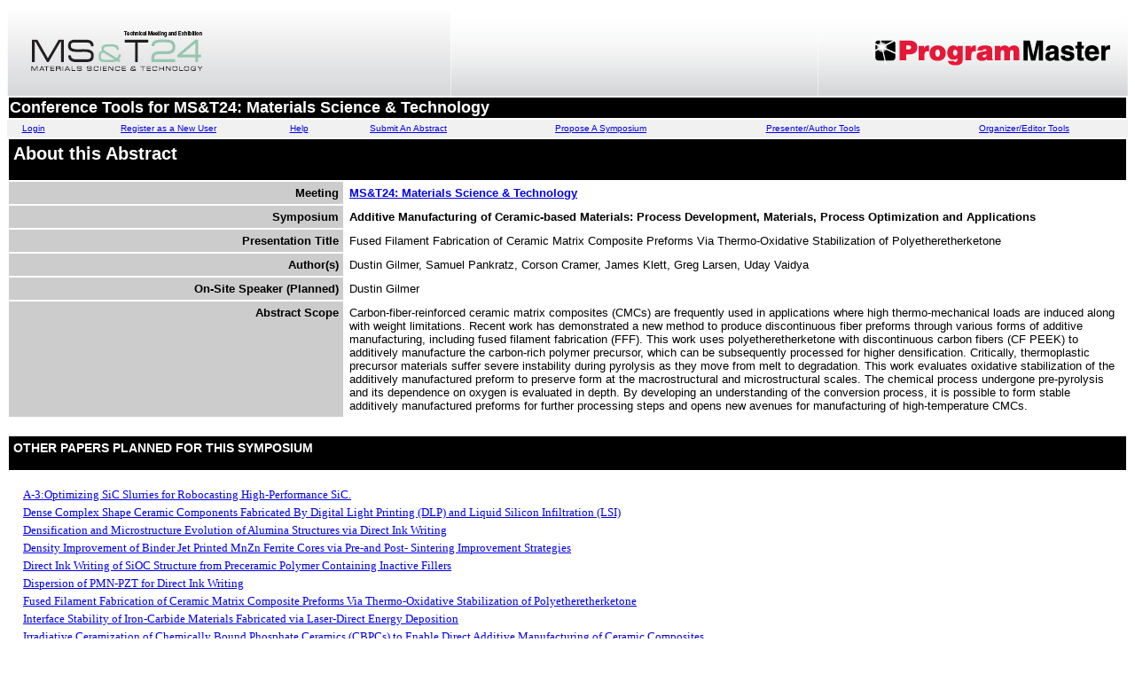

--- FILE ---
content_type: text/html; charset=ISO-8859-1
request_url: https://www.programmaster.org/PM/PM.nsf/ApprovedAbstracts/D49591980C7803BC85258B1100087EB7?OpenDocument
body_size: 14017
content:
<!DOCTYPE HTML PUBLIC "-//W3C//DTD HTML 4.01 Transitional//EN">
<html lang="en-US">
<head>
<title>Fused Filament Fabrication of Ceramic Matrix Composite Preforms Via Thermo-Oxidative Stabilization of Polyetheretherketone</title><style>
h1 {font-size:20px;}
h2 {font-size:14px;}
</style>
<script language="JavaScript" type="text/javascript">
<!-- 
// Copyright PlanMagic Corporation 2001-2002 http://planmagic.com - http://simplythebest.net.// This script may only be used with the copyright notices intact on non commercial sites.// For use on commercial web sites please contact mail@planmagic.com.function ShowMenu(URL, WinTitle, WinWidth, WinHeight, WinLeft, WinTop, winScrollbars){	attr = "resizable=yes, width=" + WinWidth + ",height=" + WinHeight + ",screenX=" + WinLeft + ",screenY=" + WinTop + ",left=" + WinLeft + ",top=" + WinTop + ", scrollbars=" +winScrollbars+ "";	msgWindow=open(URL, WinTitle, attr);	if (msgWindow.opener == null) msgWindow.opener = self;}
// -->
</script>

<script language="JavaScript" type="text/javascript">
<!-- 
document._domino_target = "_self";
function _doClick(v, o, t) {
  var returnValue = false;
  var url="/PM/PM.nsf/ApprovedAbstracts/d49591980c7803bc85258b1100087eb7?OpenDocument&Click=" + v;
  if (o.href != null) {
    o.href = url;
    returnValue = true;
  } else {
    if (t == null)
      t = document._domino_target;
    window.open(url, t);
  }
  return returnValue;
}
// -->
</script>
</head>
<body text="#000000" bgcolor="#FFFFFF" link="#0000EE" alink="#EE0000" vlink="#880088">

<form action=""><TABLE role="presentation" WIDTH="100%" HEIGHT="100" BORDER="0" CELLPADDING="0" CELLSPACING="0">
<TR ALIGN="CENTER" VALIGN="MIDDLE" BGCOLOR="#FFFFFF">
<TD  WIDTH="500" HEIGHT="100" ALIGN="LEFT" VALIGN="MIDDLE"><a href="http://www.matscitech.org/MST24"><IMG SRC="/PM/PM.nsf/MST24.jpg" ALT="Conference Logo" WIDTH="500" HEIGHT="100" BORDER="0"></a></TD>
<TD WIDTH="100%" HEIGHT="100" BACKGROUND="/PM/PM.nsf/repeat-gradient.gif" BGCOLOR="#FFFFFF"></TD>
<TD  WIDTH="350" HEIGHT="100" ALIGN="RIGHT" VALIGN="MIDDLE"><IMG SRC="/PM/PM.nsf/ProgramMaster.gif" ALT="ProgramMaster Logo" WIDTH="350" HEIGHT="100" BORDER="0"></TD>
</TR></TABLE>
<table role="presentation" border="0" width=100% >
  <tr valign="top" bgcolor="000000"> 
    <td><font color="#FFFFFF" size="4" face="Verdana, Arial, Helvetica, sans-serif"><b>Conference Tools for MS&T24: Materials Science & Technology</b></font></td>
  </tr>
</table>
  <table role="presentation" width=100% border="0" cellpadding="0" cellspacing="0" >
    <tr>
      <td bgcolor="#F1f1f1"><center>
          <font color="#000000" size="1" face="Verdana, Arial, Helvetica, sans-serif"><a href="https://user.programmaster.org/pm/login.aspx?ParentUNID=D787C9800CF4CEDD8525896D00543C16">Login</a></font>
        </center></td>
      <td height="20" bgcolor="#F1f1f1"><center>
          <font color="#000000" size="1" face="Verdana, Arial, Helvetica, sans-serif"><a href="https://user.programmaster.org/pm/register.aspx?ParentUNID=D787C9800CF4CEDD8525896D00543C16">Register as a New User</a></font>
        </center></td>
      <td bgcolor="#F1f1f1"><center>
          <font color="#000000" size="1" face="Verdana, Arial, Helvetica, sans-serif"><a href="/PM/PM.nsf/GeneralInfo?OpenForm&ParentUNID=D787C9800CF4CEDD8525896D00543C16">Help</a></font>
        </center></td>
      <td bgcolor="#F1f1f1"><center>
          <font color="#000000" size="1" face="Verdana, Arial, Helvetica, sans-serif"><a href="/PM/PM.nsf/SubmitAnAbstract?OpenForm&ParentUNID=D787C9800CF4CEDD8525896D00543C16">Submit An Abstract</a></font>
        </center></td>
      <td bgcolor="#F1f1f1"><center>
          <font color="#000000" size="1" face="Verdana, Arial, Helvetica, sans-serif"><a href="/PM/PM.nsf/Symposium?OpenForm&ParentUNID=D787C9800CF4CEDD8525896D00543C16">Propose A Symposium</a></font>
        </center></td>
      <td bgcolor="#F1f1f1"><center>
          <font color="#000000" size="1" face="Verdana, Arial, Helvetica, sans-serif"><a href="/PM/PM.nsf/EditAnAbstract?OpenForm&ParentUNID=D787C9800CF4CEDD8525896D00543C16">Presenter/Author Tools</a></font>
        </center></td>
      <td bgcolor="#F1f1f1"><center>
          <font color="#000000" size="1" face="Verdana, Arial, Helvetica, sans-serif"><a href="/PM/PM.nsf/ManageASymposium?OpenForm&ParentUNID=D787C9800CF4CEDD8525896D00543C16">Organizer/Editor Tools</a></font>
        </center></td>
    </tr>
  </table><table role="presentation" border="0" width=100% cellpadding="5">
  <tr valign="top" bgcolor="#000000"> 
    <td colspan="2"><font color="#FFFFFF" size="4" face="Verdana, Arial, Helvetica, sans-serif"><h1>About this Abstract</h1></font></td>
  </tr>
  <tr valign="top"> 
    <td align="right" bgcolor="#CCCCCC" width="30%"><font color="#000000" size="2" face="Verdana, Arial, Helvetica, sans-serif"><strong>Meeting</strong></font></td>
    <td><font size="2" face="Verdana, Arial, Helvetica, sans-serif"><strong><a href="javascript:ShowMenu('/PM/PM.nsf/MeetingInfo?OpenForm&ConfDocKey=D787C9800CF4CEDD8525896D00543C16','window6',498,400,2,95,'yes')">MS&T24: Materials Science & Technology</a>
      </strong></font></td>
  </tr>
  <tr valign="top"> 
    <td align="right" bgcolor="#CCCCCC" width="30%"><font color="#000000" size="2" face="Verdana, Arial, Helvetica, sans-serif"><strong>Symposium 
      </strong></font></td>
    <td><font size="2" face="Verdana, Arial, Helvetica, sans-serif"><strong>Additive Manufacturing of Ceramic-based Materials: Process Development, Materials, Process Optimization and Applications
      </strong></font></td>
  </tr>
  <tr valign="top"> 
    <td align="right" bgcolor="#CCCCCC" width="30%"><font color="#000000" size="2" face="Verdana, Arial, Helvetica, sans-serif"><strong>Presentation Title</strong></font></td>
    <td><font size="2" face="Verdana, Arial, Helvetica, sans-serif">Fused Filament Fabrication of Ceramic Matrix Composite Preforms Via Thermo-Oxidative Stabilization of Polyetheretherketone</font></td>
  </tr>
  <tr valign="top"> 
    <td align="right" bgcolor="#CCCCCC" width="30%"><font color="#000000" size="2" face="Verdana, Arial, Helvetica, sans-serif"><strong>Author(s)</strong></font></td>
    <td><font size="2" face="Verdana, Arial, Helvetica, sans-serif">Dustin  Gilmer, Samuel   Pankratz, Corson   Cramer, James   Klett, Greg  Larsen, Uday  Vaidya</font></td>
  </tr>
  <tr valign="top"> 
    <td align="right" bgcolor="#CCCCCC" width="30%"><font color="#000000" size="2" face="Verdana, Arial, Helvetica, sans-serif"><strong>On-Site Speaker (Planned)</strong></font></td>
    <td><font size="2" face="Verdana, Arial, Helvetica, sans-serif">Dustin  Gilmer</font></td>
  </tr>
  <tr valign="top"> 
    <td align="right" bgcolor="#CCCCCC" width="30%"><font color="#000000" size="2" face="Verdana, Arial, Helvetica, sans-serif"><strong>Abstract Scope</strong></font></td>
    <td><font size="2" face="Verdana, Arial, Helvetica, sans-serif">
Carbon-fiber-reinforced ceramic matrix composites (CMCs) are frequently used in applications where high thermo-mechanical loads are induced along with weight limitations. Recent work has demonstrated a new method to produce discontinuous fiber preforms through various forms of additive manufacturing, including fused filament fabrication (FFF). This work uses polyetheretherketone with discontinuous carbon fibers (CF PEEK) to additively manufacture the carbon-rich polymer precursor, which can be subsequently processed for higher densification. Critically, thermoplastic precursor materials suffer severe instability during pyrolysis as they move from melt to degradation. This work evaluates oxidative stabilization of the additively manufactured preform to preserve form at the macrostructural and microstructural scales. The chemical process undergone pre-pyrolysis and its dependence on oxygen is evaluated in depth. By developing an understanding of the conversion process, it is possible to form stable additively manufactured preforms for further processing steps and opens new avenues for manufacturing of high-temperature CMCs. </font></td>
  </tr>

</table>
<BR>
	<table role="presentation" width=100% border="0" cellpadding="5">
        <tr valign="top" bgcolor="#000000"> 
          <td><font color="#FFFFFF" size="2" face="Verdana, Arial, Helvetica, sans-serif"><h2>OTHER PAPERS PLANNED FOR THIS SYMPOSIUM</h2></font></td>
  </tr>
  </table>
<table role="presentation" border="0" cellpadding="2" cellspacing="0">
<p><tr valign="top"><td nowrap><img width="16" height="1" src="/icons/ecblank.gif" border="0" alt=""><font size="2"><a href="/PM/PM.nsf/ApprovedAbstracts/3A54A957A3B426B485258B1E0072895A?OpenDocument">A-3:Optimizing SiC Slurries for Robocasting High-Performance SiC.</a></font></td></tr><tr valign="top"><td nowrap><img width="16" height="1" src="/icons/ecblank.gif" border="0" alt=""><font size="2"><a href="/PM/PM.nsf/ApprovedAbstracts/51E6561EC1AD508F85258B1D0065BA9C?OpenDocument">Dense Complex Shape Ceramic Components Fabricated By Digital Light Printing (DLP) and Liquid Silicon Infiltration (LSI)</a></font></td></tr><tr valign="top"><td nowrap><img width="16" height="1" src="/icons/ecblank.gif" border="0" alt=""><font size="2"><a href="/PM/PM.nsf/ApprovedAbstracts/BEF92E0B6B60B40085258B19005AC5B8?OpenDocument">Densification and Microstructure Evolution of Alumina Structures via Direct Ink Writing</a></font></td></tr><tr valign="top"><td nowrap><img width="16" height="1" src="/icons/ecblank.gif" border="0" alt=""><font size="2"><a href="/PM/PM.nsf/ApprovedAbstracts/9449FB001EFB776A85258B1D00647271?OpenDocument">Density Improvement of Binder Jet Printed MnZn Ferrite Cores via Pre-and Post- Sintering Improvement Strategies</a></font></td></tr><tr valign="top"><td nowrap><img width="16" height="1" src="/icons/ecblank.gif" border="0" alt=""><font size="2"><a href="/PM/PM.nsf/ApprovedAbstracts/93C23ED8D82BCE1085258B0E0060882E?OpenDocument">Direct Ink Writing of SiOC Structure from Preceramic Polymer Containing Inactive Fillers</a></font></td></tr><tr valign="top"><td nowrap><img width="16" height="1" src="/icons/ecblank.gif" border="0" alt=""><font size="2"><a href="/PM/PM.nsf/ApprovedAbstracts/566EB2215BFFFCE385258B1100096556?OpenDocument">Dispersion of PMN-PZT for Direct Ink Writing</a></font></td></tr><tr valign="top"><td nowrap><img width="16" height="1" src="/icons/ecblank.gif" border="0" alt=""><font size="2"><a href="/PM/PM.nsf/ApprovedAbstracts/D49591980C7803BC85258B1100087EB7?OpenDocument">Fused Filament Fabrication of Ceramic Matrix Composite Preforms Via Thermo-Oxidative Stabilization of Polyetheretherketone</a></font></td></tr><tr valign="top"><td nowrap><img width="16" height="1" src="/icons/ecblank.gif" border="0" alt=""><font size="2"><a href="/PM/PM.nsf/ApprovedAbstracts/A49DBD56CCC1A0DA85258B100077BC2C?OpenDocument">Interface Stability of Iron-Carbide Materials Fabricated via Laser-Direct Energy Deposition</a></font></td></tr><tr valign="top"><td nowrap><img width="16" height="1" src="/icons/ecblank.gif" border="0" alt=""><font size="2"><a href="/PM/PM.nsf/ApprovedAbstracts/966A72BC4F0A82F485258ADE00571140?OpenDocument">Irradiative Ceramization of Chemically Bound Phosphate Ceramics (CBPCs) to Enable Direct Additive Manufacturing of Ceramic Composites</a></font></td></tr><tr valign="top"><td nowrap><img width="16" height="1" src="/icons/ecblank.gif" border="0" alt=""><font size="2"><a href="/PM/PM.nsf/ApprovedAbstracts/622561301BF52D3485258B0F0070B3BA?OpenDocument">Laser-Directed Energy Deposition Additive Manufacturing of Lunar Highlands Simulant (LHS-1) Lunar Regolith Simulant for In Situ Resource Utilization </a></font></td></tr><tr valign="top"><td nowrap><img width="16" height="1" src="/icons/ecblank.gif" border="0" alt=""><font size="2"><a href="/PM/PM.nsf/ApprovedAbstracts/5C64065C58129D5085258B08003BC3E8?OpenDocument">Multi Ceramic Additive Manufacturing Based on Novel Digital Light Processing Technology</a></font></td></tr><tr valign="top"><td nowrap><img width="16" height="1" src="/icons/ecblank.gif" border="0" alt=""><font size="2"><a href="/PM/PM.nsf/ApprovedAbstracts/0EBD4C19E59A3FDC85258B0F007E2884?OpenDocument">Rapid Volumetric Microwave Curing of Silicon Nitride Ceramic Binder Mixtures</a></font></td></tr><tr valign="top"><td nowrap><img width="16" height="1" src="/icons/ecblank.gif" border="0" alt=""><font size="2"><a href="/PM/PM.nsf/ApprovedAbstracts/A6FDFF8C6C589ACD85258B1F0013C459?OpenDocument">Stabilization of Alumina Dispersed Slurry by Controlling pH</a></font></td></tr><tr valign="top"><td nowrap><img width="16" height="1" src="/icons/ecblank.gif" border="0" alt=""><font size="2"><a href="/PM/PM.nsf/ApprovedAbstracts/18DF2B4EAC3E00E585258B1D00595D87?OpenDocument">Towards Direct Additive Manufacturing of Bulk Ceramics Using Selective Laser Flash Sintering</a></font></td></tr><tr valign="top"><td nowrap><img width="16" height="1" src="/icons/ecblank.gif" border="0" alt=""><font size="2"><a href="/PM/PM.nsf/ApprovedAbstracts/1311E18A1E3F388785258B1C00170730?OpenDocument">Use of 2D Ti<SUB>3</SUB>C<SUB>2</SUB> MXene as an Additive in SiC and Their High-Temperature Phase Behavior</a></font></td></tr><tr valign="top"><td nowrap><img width="16" height="1" src="/icons/ecblank.gif" border="0" alt=""><font size="2"><a href="/PM/PM.nsf/ApprovedAbstracts/806C07049C933ABC85258B1E00584335?OpenDocument">Using Laser Ultrasonics to Correlate Young&#8217;s Modulus to Particle Neck Size in Early-Stage Sintering</a></font></td></tr></table>
<table role="presentation" bgcolor=#FFFFFF width="100%" border="0" cellpadding="0">
  <tr>
    <td><div align="center"> 
  <hr noshade>
  <font size="2">Questions about ProgramMaster? Contact 
  <a href="mailto:programming@programmaster.org">programming@programmaster.org</a> | <a href="https://www.tms.org/PrivacyPolicy">TMS Privacy Policy</a> | <a href="https://www.tms.org/Accessibility">Accessibility Statement</a></font> 
  <P>&nbsp;</td>
  </tr>
</table>


</form>
</body>
</html>
